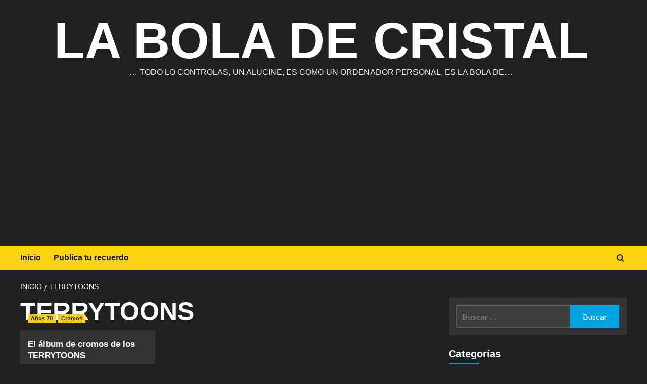

--- FILE ---
content_type: text/html; charset=UTF-8
request_url: https://laboladecristal.es/tag/terrytoons/
body_size: 12829
content:
<!doctype html>
<html lang="es">

<head>
    <meta charset="UTF-8">
    <meta name="viewport" content="width=device-width, initial-scale=1">
    <link rel="profile" href="http://gmpg.org/xfn/11">
    <meta name='robots' content='index, follow, max-image-preview:large, max-snippet:-1, max-video-preview:-1' />
	<style>img:is([sizes="auto" i], [sizes^="auto," i]) { contain-intrinsic-size: 3000px 1500px }</style>
	<link rel='preload' href='https://fonts.googleapis.com/css?family=Source%2BSans%2BPro%3A400%2C700%7CLato%3A400%2C700&#038;subset=latin&#038;display=swap' as='style' onload="this.onload=null;this.rel='stylesheet'" type='text/css' media='all' crossorigin='anonymous'>
<link rel='preconnect' href='https://fonts.googleapis.com' crossorigin='anonymous'>
<link rel='preconnect' href='https://fonts.gstatic.com' crossorigin='anonymous'>

	<!-- This site is optimized with the Yoast SEO plugin v25.6 - https://yoast.com/wordpress/plugins/seo/ -->
	<title>TERRYTOONS archivos - La bola de cristal</title>
	<link rel="canonical" href="https://laboladecristal.es/tag/terrytoons/" />
	<meta property="og:locale" content="es_ES" />
	<meta property="og:type" content="article" />
	<meta property="og:title" content="TERRYTOONS archivos - La bola de cristal" />
	<meta property="og:url" content="https://laboladecristal.es/tag/terrytoons/" />
	<meta property="og:site_name" content="La bola de cristal" />
	<meta name="twitter:card" content="summary_large_image" />
	<script type="application/ld+json" class="yoast-schema-graph">{"@context":"https://schema.org","@graph":[{"@type":"CollectionPage","@id":"https://laboladecristal.es/tag/terrytoons/","url":"https://laboladecristal.es/tag/terrytoons/","name":"TERRYTOONS archivos - La bola de cristal","isPartOf":{"@id":"https://laboladecristal.es/#website"},"primaryImageOfPage":{"@id":"https://laboladecristal.es/tag/terrytoons/#primaryimage"},"image":{"@id":"https://laboladecristal.es/tag/terrytoons/#primaryimage"},"thumbnailUrl":"https://laboladecristal.es/wp-content/uploads/2022/06/LOS-TERRYTOONS-6.jpg","breadcrumb":{"@id":"https://laboladecristal.es/tag/terrytoons/#breadcrumb"},"inLanguage":"es"},{"@type":"ImageObject","inLanguage":"es","@id":"https://laboladecristal.es/tag/terrytoons/#primaryimage","url":"https://laboladecristal.es/wp-content/uploads/2022/06/LOS-TERRYTOONS-6.jpg","contentUrl":"https://laboladecristal.es/wp-content/uploads/2022/06/LOS-TERRYTOONS-6.jpg","width":719,"height":503},{"@type":"BreadcrumbList","@id":"https://laboladecristal.es/tag/terrytoons/#breadcrumb","itemListElement":[{"@type":"ListItem","position":1,"name":"Portada","item":"https://laboladecristal.es/"},{"@type":"ListItem","position":2,"name":"TERRYTOONS"}]},{"@type":"WebSite","@id":"https://laboladecristal.es/#website","url":"https://laboladecristal.es/","name":"La bola de cristal","description":"... todo lo controlas, un alucine, es como un ordenador personal, es la bola de...","potentialAction":[{"@type":"SearchAction","target":{"@type":"EntryPoint","urlTemplate":"https://laboladecristal.es/?s={search_term_string}"},"query-input":{"@type":"PropertyValueSpecification","valueRequired":true,"valueName":"search_term_string"}}],"inLanguage":"es"}]}</script>
	<!-- / Yoast SEO plugin. -->


<link rel='dns-prefetch' href='//www.googletagmanager.com' />
<link rel='dns-prefetch' href='//fonts.googleapis.com' />
<link rel='preconnect' href='https://fonts.googleapis.com' />
<link rel='preconnect' href='https://fonts.gstatic.com' />
<link rel="alternate" type="application/rss+xml" title="La bola de cristal &raquo; Feed" href="https://laboladecristal.es/feed/" />
<link rel="alternate" type="application/rss+xml" title="La bola de cristal &raquo; Feed de los comentarios" href="https://laboladecristal.es/comments/feed/" />
<link rel="alternate" type="application/rss+xml" title="La bola de cristal &raquo; Etiqueta TERRYTOONS del feed" href="https://laboladecristal.es/tag/terrytoons/feed/" />
<script type="text/javascript">
/* <![CDATA[ */
window._wpemojiSettings = {"baseUrl":"https:\/\/s.w.org\/images\/core\/emoji\/16.0.1\/72x72\/","ext":".png","svgUrl":"https:\/\/s.w.org\/images\/core\/emoji\/16.0.1\/svg\/","svgExt":".svg","source":{"concatemoji":"https:\/\/laboladecristal.es\/wp-includes\/js\/wp-emoji-release.min.js?ver=6.8.3"}};
/*! This file is auto-generated */
!function(s,n){var o,i,e;function c(e){try{var t={supportTests:e,timestamp:(new Date).valueOf()};sessionStorage.setItem(o,JSON.stringify(t))}catch(e){}}function p(e,t,n){e.clearRect(0,0,e.canvas.width,e.canvas.height),e.fillText(t,0,0);var t=new Uint32Array(e.getImageData(0,0,e.canvas.width,e.canvas.height).data),a=(e.clearRect(0,0,e.canvas.width,e.canvas.height),e.fillText(n,0,0),new Uint32Array(e.getImageData(0,0,e.canvas.width,e.canvas.height).data));return t.every(function(e,t){return e===a[t]})}function u(e,t){e.clearRect(0,0,e.canvas.width,e.canvas.height),e.fillText(t,0,0);for(var n=e.getImageData(16,16,1,1),a=0;a<n.data.length;a++)if(0!==n.data[a])return!1;return!0}function f(e,t,n,a){switch(t){case"flag":return n(e,"\ud83c\udff3\ufe0f\u200d\u26a7\ufe0f","\ud83c\udff3\ufe0f\u200b\u26a7\ufe0f")?!1:!n(e,"\ud83c\udde8\ud83c\uddf6","\ud83c\udde8\u200b\ud83c\uddf6")&&!n(e,"\ud83c\udff4\udb40\udc67\udb40\udc62\udb40\udc65\udb40\udc6e\udb40\udc67\udb40\udc7f","\ud83c\udff4\u200b\udb40\udc67\u200b\udb40\udc62\u200b\udb40\udc65\u200b\udb40\udc6e\u200b\udb40\udc67\u200b\udb40\udc7f");case"emoji":return!a(e,"\ud83e\udedf")}return!1}function g(e,t,n,a){var r="undefined"!=typeof WorkerGlobalScope&&self instanceof WorkerGlobalScope?new OffscreenCanvas(300,150):s.createElement("canvas"),o=r.getContext("2d",{willReadFrequently:!0}),i=(o.textBaseline="top",o.font="600 32px Arial",{});return e.forEach(function(e){i[e]=t(o,e,n,a)}),i}function t(e){var t=s.createElement("script");t.src=e,t.defer=!0,s.head.appendChild(t)}"undefined"!=typeof Promise&&(o="wpEmojiSettingsSupports",i=["flag","emoji"],n.supports={everything:!0,everythingExceptFlag:!0},e=new Promise(function(e){s.addEventListener("DOMContentLoaded",e,{once:!0})}),new Promise(function(t){var n=function(){try{var e=JSON.parse(sessionStorage.getItem(o));if("object"==typeof e&&"number"==typeof e.timestamp&&(new Date).valueOf()<e.timestamp+604800&&"object"==typeof e.supportTests)return e.supportTests}catch(e){}return null}();if(!n){if("undefined"!=typeof Worker&&"undefined"!=typeof OffscreenCanvas&&"undefined"!=typeof URL&&URL.createObjectURL&&"undefined"!=typeof Blob)try{var e="postMessage("+g.toString()+"("+[JSON.stringify(i),f.toString(),p.toString(),u.toString()].join(",")+"));",a=new Blob([e],{type:"text/javascript"}),r=new Worker(URL.createObjectURL(a),{name:"wpTestEmojiSupports"});return void(r.onmessage=function(e){c(n=e.data),r.terminate(),t(n)})}catch(e){}c(n=g(i,f,p,u))}t(n)}).then(function(e){for(var t in e)n.supports[t]=e[t],n.supports.everything=n.supports.everything&&n.supports[t],"flag"!==t&&(n.supports.everythingExceptFlag=n.supports.everythingExceptFlag&&n.supports[t]);n.supports.everythingExceptFlag=n.supports.everythingExceptFlag&&!n.supports.flag,n.DOMReady=!1,n.readyCallback=function(){n.DOMReady=!0}}).then(function(){return e}).then(function(){var e;n.supports.everything||(n.readyCallback(),(e=n.source||{}).concatemoji?t(e.concatemoji):e.wpemoji&&e.twemoji&&(t(e.twemoji),t(e.wpemoji)))}))}((window,document),window._wpemojiSettings);
/* ]]> */
</script>
<style id='wp-emoji-styles-inline-css' type='text/css'>

	img.wp-smiley, img.emoji {
		display: inline !important;
		border: none !important;
		box-shadow: none !important;
		height: 1em !important;
		width: 1em !important;
		margin: 0 0.07em !important;
		vertical-align: -0.1em !important;
		background: none !important;
		padding: 0 !important;
	}
</style>
<link rel='stylesheet' id='wp-block-library-css' href='https://laboladecristal.es/wp-includes/css/dist/block-library/style.min.css?ver=6.8.3' type='text/css' media='all' />
<style id='wp-block-library-theme-inline-css' type='text/css'>
.wp-block-audio :where(figcaption){color:#555;font-size:13px;text-align:center}.is-dark-theme .wp-block-audio :where(figcaption){color:#ffffffa6}.wp-block-audio{margin:0 0 1em}.wp-block-code{border:1px solid #ccc;border-radius:4px;font-family:Menlo,Consolas,monaco,monospace;padding:.8em 1em}.wp-block-embed :where(figcaption){color:#555;font-size:13px;text-align:center}.is-dark-theme .wp-block-embed :where(figcaption){color:#ffffffa6}.wp-block-embed{margin:0 0 1em}.blocks-gallery-caption{color:#555;font-size:13px;text-align:center}.is-dark-theme .blocks-gallery-caption{color:#ffffffa6}:root :where(.wp-block-image figcaption){color:#555;font-size:13px;text-align:center}.is-dark-theme :root :where(.wp-block-image figcaption){color:#ffffffa6}.wp-block-image{margin:0 0 1em}.wp-block-pullquote{border-bottom:4px solid;border-top:4px solid;color:currentColor;margin-bottom:1.75em}.wp-block-pullquote cite,.wp-block-pullquote footer,.wp-block-pullquote__citation{color:currentColor;font-size:.8125em;font-style:normal;text-transform:uppercase}.wp-block-quote{border-left:.25em solid;margin:0 0 1.75em;padding-left:1em}.wp-block-quote cite,.wp-block-quote footer{color:currentColor;font-size:.8125em;font-style:normal;position:relative}.wp-block-quote:where(.has-text-align-right){border-left:none;border-right:.25em solid;padding-left:0;padding-right:1em}.wp-block-quote:where(.has-text-align-center){border:none;padding-left:0}.wp-block-quote.is-large,.wp-block-quote.is-style-large,.wp-block-quote:where(.is-style-plain){border:none}.wp-block-search .wp-block-search__label{font-weight:700}.wp-block-search__button{border:1px solid #ccc;padding:.375em .625em}:where(.wp-block-group.has-background){padding:1.25em 2.375em}.wp-block-separator.has-css-opacity{opacity:.4}.wp-block-separator{border:none;border-bottom:2px solid;margin-left:auto;margin-right:auto}.wp-block-separator.has-alpha-channel-opacity{opacity:1}.wp-block-separator:not(.is-style-wide):not(.is-style-dots){width:100px}.wp-block-separator.has-background:not(.is-style-dots){border-bottom:none;height:1px}.wp-block-separator.has-background:not(.is-style-wide):not(.is-style-dots){height:2px}.wp-block-table{margin:0 0 1em}.wp-block-table td,.wp-block-table th{word-break:normal}.wp-block-table :where(figcaption){color:#555;font-size:13px;text-align:center}.is-dark-theme .wp-block-table :where(figcaption){color:#ffffffa6}.wp-block-video :where(figcaption){color:#555;font-size:13px;text-align:center}.is-dark-theme .wp-block-video :where(figcaption){color:#ffffffa6}.wp-block-video{margin:0 0 1em}:root :where(.wp-block-template-part.has-background){margin-bottom:0;margin-top:0;padding:1.25em 2.375em}
</style>
<style id='global-styles-inline-css' type='text/css'>
:root{--wp--preset--aspect-ratio--square: 1;--wp--preset--aspect-ratio--4-3: 4/3;--wp--preset--aspect-ratio--3-4: 3/4;--wp--preset--aspect-ratio--3-2: 3/2;--wp--preset--aspect-ratio--2-3: 2/3;--wp--preset--aspect-ratio--16-9: 16/9;--wp--preset--aspect-ratio--9-16: 9/16;--wp--preset--color--black: #000000;--wp--preset--color--cyan-bluish-gray: #abb8c3;--wp--preset--color--white: #ffffff;--wp--preset--color--pale-pink: #f78da7;--wp--preset--color--vivid-red: #cf2e2e;--wp--preset--color--luminous-vivid-orange: #ff6900;--wp--preset--color--luminous-vivid-amber: #fcb900;--wp--preset--color--light-green-cyan: #7bdcb5;--wp--preset--color--vivid-green-cyan: #00d084;--wp--preset--color--pale-cyan-blue: #8ed1fc;--wp--preset--color--vivid-cyan-blue: #0693e3;--wp--preset--color--vivid-purple: #9b51e0;--wp--preset--gradient--vivid-cyan-blue-to-vivid-purple: linear-gradient(135deg,rgba(6,147,227,1) 0%,rgb(155,81,224) 100%);--wp--preset--gradient--light-green-cyan-to-vivid-green-cyan: linear-gradient(135deg,rgb(122,220,180) 0%,rgb(0,208,130) 100%);--wp--preset--gradient--luminous-vivid-amber-to-luminous-vivid-orange: linear-gradient(135deg,rgba(252,185,0,1) 0%,rgba(255,105,0,1) 100%);--wp--preset--gradient--luminous-vivid-orange-to-vivid-red: linear-gradient(135deg,rgba(255,105,0,1) 0%,rgb(207,46,46) 100%);--wp--preset--gradient--very-light-gray-to-cyan-bluish-gray: linear-gradient(135deg,rgb(238,238,238) 0%,rgb(169,184,195) 100%);--wp--preset--gradient--cool-to-warm-spectrum: linear-gradient(135deg,rgb(74,234,220) 0%,rgb(151,120,209) 20%,rgb(207,42,186) 40%,rgb(238,44,130) 60%,rgb(251,105,98) 80%,rgb(254,248,76) 100%);--wp--preset--gradient--blush-light-purple: linear-gradient(135deg,rgb(255,206,236) 0%,rgb(152,150,240) 100%);--wp--preset--gradient--blush-bordeaux: linear-gradient(135deg,rgb(254,205,165) 0%,rgb(254,45,45) 50%,rgb(107,0,62) 100%);--wp--preset--gradient--luminous-dusk: linear-gradient(135deg,rgb(255,203,112) 0%,rgb(199,81,192) 50%,rgb(65,88,208) 100%);--wp--preset--gradient--pale-ocean: linear-gradient(135deg,rgb(255,245,203) 0%,rgb(182,227,212) 50%,rgb(51,167,181) 100%);--wp--preset--gradient--electric-grass: linear-gradient(135deg,rgb(202,248,128) 0%,rgb(113,206,126) 100%);--wp--preset--gradient--midnight: linear-gradient(135deg,rgb(2,3,129) 0%,rgb(40,116,252) 100%);--wp--preset--font-size--small: 13px;--wp--preset--font-size--medium: 20px;--wp--preset--font-size--large: 36px;--wp--preset--font-size--x-large: 42px;--wp--preset--spacing--20: 0.44rem;--wp--preset--spacing--30: 0.67rem;--wp--preset--spacing--40: 1rem;--wp--preset--spacing--50: 1.5rem;--wp--preset--spacing--60: 2.25rem;--wp--preset--spacing--70: 3.38rem;--wp--preset--spacing--80: 5.06rem;--wp--preset--shadow--natural: 6px 6px 9px rgba(0, 0, 0, 0.2);--wp--preset--shadow--deep: 12px 12px 50px rgba(0, 0, 0, 0.4);--wp--preset--shadow--sharp: 6px 6px 0px rgba(0, 0, 0, 0.2);--wp--preset--shadow--outlined: 6px 6px 0px -3px rgba(255, 255, 255, 1), 6px 6px rgba(0, 0, 0, 1);--wp--preset--shadow--crisp: 6px 6px 0px rgba(0, 0, 0, 1);}:root { --wp--style--global--content-size: 740px;--wp--style--global--wide-size: 1200px; }:where(body) { margin: 0; }.wp-site-blocks > .alignleft { float: left; margin-right: 2em; }.wp-site-blocks > .alignright { float: right; margin-left: 2em; }.wp-site-blocks > .aligncenter { justify-content: center; margin-left: auto; margin-right: auto; }:where(.wp-site-blocks) > * { margin-block-start: 24px; margin-block-end: 0; }:where(.wp-site-blocks) > :first-child { margin-block-start: 0; }:where(.wp-site-blocks) > :last-child { margin-block-end: 0; }:root { --wp--style--block-gap: 24px; }:root :where(.is-layout-flow) > :first-child{margin-block-start: 0;}:root :where(.is-layout-flow) > :last-child{margin-block-end: 0;}:root :where(.is-layout-flow) > *{margin-block-start: 24px;margin-block-end: 0;}:root :where(.is-layout-constrained) > :first-child{margin-block-start: 0;}:root :where(.is-layout-constrained) > :last-child{margin-block-end: 0;}:root :where(.is-layout-constrained) > *{margin-block-start: 24px;margin-block-end: 0;}:root :where(.is-layout-flex){gap: 24px;}:root :where(.is-layout-grid){gap: 24px;}.is-layout-flow > .alignleft{float: left;margin-inline-start: 0;margin-inline-end: 2em;}.is-layout-flow > .alignright{float: right;margin-inline-start: 2em;margin-inline-end: 0;}.is-layout-flow > .aligncenter{margin-left: auto !important;margin-right: auto !important;}.is-layout-constrained > .alignleft{float: left;margin-inline-start: 0;margin-inline-end: 2em;}.is-layout-constrained > .alignright{float: right;margin-inline-start: 2em;margin-inline-end: 0;}.is-layout-constrained > .aligncenter{margin-left: auto !important;margin-right: auto !important;}.is-layout-constrained > :where(:not(.alignleft):not(.alignright):not(.alignfull)){max-width: var(--wp--style--global--content-size);margin-left: auto !important;margin-right: auto !important;}.is-layout-constrained > .alignwide{max-width: var(--wp--style--global--wide-size);}body .is-layout-flex{display: flex;}.is-layout-flex{flex-wrap: wrap;align-items: center;}.is-layout-flex > :is(*, div){margin: 0;}body .is-layout-grid{display: grid;}.is-layout-grid > :is(*, div){margin: 0;}body{padding-top: 0px;padding-right: 0px;padding-bottom: 0px;padding-left: 0px;}a:where(:not(.wp-element-button)){text-decoration: none;}:root :where(.wp-element-button, .wp-block-button__link){background-color: #32373c;border-width: 0;color: #fff;font-family: inherit;font-size: inherit;line-height: inherit;padding: calc(0.667em + 2px) calc(1.333em + 2px);text-decoration: none;}.has-black-color{color: var(--wp--preset--color--black) !important;}.has-cyan-bluish-gray-color{color: var(--wp--preset--color--cyan-bluish-gray) !important;}.has-white-color{color: var(--wp--preset--color--white) !important;}.has-pale-pink-color{color: var(--wp--preset--color--pale-pink) !important;}.has-vivid-red-color{color: var(--wp--preset--color--vivid-red) !important;}.has-luminous-vivid-orange-color{color: var(--wp--preset--color--luminous-vivid-orange) !important;}.has-luminous-vivid-amber-color{color: var(--wp--preset--color--luminous-vivid-amber) !important;}.has-light-green-cyan-color{color: var(--wp--preset--color--light-green-cyan) !important;}.has-vivid-green-cyan-color{color: var(--wp--preset--color--vivid-green-cyan) !important;}.has-pale-cyan-blue-color{color: var(--wp--preset--color--pale-cyan-blue) !important;}.has-vivid-cyan-blue-color{color: var(--wp--preset--color--vivid-cyan-blue) !important;}.has-vivid-purple-color{color: var(--wp--preset--color--vivid-purple) !important;}.has-black-background-color{background-color: var(--wp--preset--color--black) !important;}.has-cyan-bluish-gray-background-color{background-color: var(--wp--preset--color--cyan-bluish-gray) !important;}.has-white-background-color{background-color: var(--wp--preset--color--white) !important;}.has-pale-pink-background-color{background-color: var(--wp--preset--color--pale-pink) !important;}.has-vivid-red-background-color{background-color: var(--wp--preset--color--vivid-red) !important;}.has-luminous-vivid-orange-background-color{background-color: var(--wp--preset--color--luminous-vivid-orange) !important;}.has-luminous-vivid-amber-background-color{background-color: var(--wp--preset--color--luminous-vivid-amber) !important;}.has-light-green-cyan-background-color{background-color: var(--wp--preset--color--light-green-cyan) !important;}.has-vivid-green-cyan-background-color{background-color: var(--wp--preset--color--vivid-green-cyan) !important;}.has-pale-cyan-blue-background-color{background-color: var(--wp--preset--color--pale-cyan-blue) !important;}.has-vivid-cyan-blue-background-color{background-color: var(--wp--preset--color--vivid-cyan-blue) !important;}.has-vivid-purple-background-color{background-color: var(--wp--preset--color--vivid-purple) !important;}.has-black-border-color{border-color: var(--wp--preset--color--black) !important;}.has-cyan-bluish-gray-border-color{border-color: var(--wp--preset--color--cyan-bluish-gray) !important;}.has-white-border-color{border-color: var(--wp--preset--color--white) !important;}.has-pale-pink-border-color{border-color: var(--wp--preset--color--pale-pink) !important;}.has-vivid-red-border-color{border-color: var(--wp--preset--color--vivid-red) !important;}.has-luminous-vivid-orange-border-color{border-color: var(--wp--preset--color--luminous-vivid-orange) !important;}.has-luminous-vivid-amber-border-color{border-color: var(--wp--preset--color--luminous-vivid-amber) !important;}.has-light-green-cyan-border-color{border-color: var(--wp--preset--color--light-green-cyan) !important;}.has-vivid-green-cyan-border-color{border-color: var(--wp--preset--color--vivid-green-cyan) !important;}.has-pale-cyan-blue-border-color{border-color: var(--wp--preset--color--pale-cyan-blue) !important;}.has-vivid-cyan-blue-border-color{border-color: var(--wp--preset--color--vivid-cyan-blue) !important;}.has-vivid-purple-border-color{border-color: var(--wp--preset--color--vivid-purple) !important;}.has-vivid-cyan-blue-to-vivid-purple-gradient-background{background: var(--wp--preset--gradient--vivid-cyan-blue-to-vivid-purple) !important;}.has-light-green-cyan-to-vivid-green-cyan-gradient-background{background: var(--wp--preset--gradient--light-green-cyan-to-vivid-green-cyan) !important;}.has-luminous-vivid-amber-to-luminous-vivid-orange-gradient-background{background: var(--wp--preset--gradient--luminous-vivid-amber-to-luminous-vivid-orange) !important;}.has-luminous-vivid-orange-to-vivid-red-gradient-background{background: var(--wp--preset--gradient--luminous-vivid-orange-to-vivid-red) !important;}.has-very-light-gray-to-cyan-bluish-gray-gradient-background{background: var(--wp--preset--gradient--very-light-gray-to-cyan-bluish-gray) !important;}.has-cool-to-warm-spectrum-gradient-background{background: var(--wp--preset--gradient--cool-to-warm-spectrum) !important;}.has-blush-light-purple-gradient-background{background: var(--wp--preset--gradient--blush-light-purple) !important;}.has-blush-bordeaux-gradient-background{background: var(--wp--preset--gradient--blush-bordeaux) !important;}.has-luminous-dusk-gradient-background{background: var(--wp--preset--gradient--luminous-dusk) !important;}.has-pale-ocean-gradient-background{background: var(--wp--preset--gradient--pale-ocean) !important;}.has-electric-grass-gradient-background{background: var(--wp--preset--gradient--electric-grass) !important;}.has-midnight-gradient-background{background: var(--wp--preset--gradient--midnight) !important;}.has-small-font-size{font-size: var(--wp--preset--font-size--small) !important;}.has-medium-font-size{font-size: var(--wp--preset--font-size--medium) !important;}.has-large-font-size{font-size: var(--wp--preset--font-size--large) !important;}.has-x-large-font-size{font-size: var(--wp--preset--font-size--x-large) !important;}
:root :where(.wp-block-pullquote){font-size: 1.5em;line-height: 1.6;}
</style>
<link rel='stylesheet' id='contact-form-7-css' href='https://laboladecristal.es/wp-content/plugins/contact-form-7/includes/css/styles.css?ver=6.1.1' type='text/css' media='all' />
<link rel='stylesheet' id='bootstrap-css' href='https://laboladecristal.es/wp-content/themes/covernews/assets/bootstrap/css/bootstrap.min.css?ver=6.8.3' type='text/css' media='all' />
<link rel='stylesheet' id='covernews-style-css' href='https://laboladecristal.es/wp-content/themes/covernews/style.css?ver=6.8.3' type='text/css' media='all' />
<link rel='stylesheet' id='newscover-css' href='https://laboladecristal.es/wp-content/themes/newscover/style.css?ver=2.0.2' type='text/css' media='all' />
<link rel='stylesheet' id='covernews-google-fonts-css' href='https://fonts.googleapis.com/css?family=Source%2BSans%2BPro%3A400%2C700%7CLato%3A400%2C700&#038;subset=latin&#038;display=swap' type='text/css' media='all' />
<link rel='stylesheet' id='covernews-icons-css' href='https://laboladecristal.es/wp-content/themes/covernews/assets/icons/style.css?ver=6.8.3' type='text/css' media='all' />
<link rel='stylesheet' id='fancybox-css' href='https://laboladecristal.es/wp-content/plugins/easy-fancybox/fancybox/1.5.4/jquery.fancybox.min.css?ver=6.8.3' type='text/css' media='screen' />
<style id='fancybox-inline-css' type='text/css'>
#fancybox-outer{background:#ffffff}#fancybox-content{background:#ffffff;border-color:#ffffff;color:#000000;}#fancybox-title,#fancybox-title-float-main{color:#fff}
</style>
<script type="text/javascript" src="https://laboladecristal.es/wp-includes/js/jquery/jquery.min.js?ver=3.7.1" id="jquery-core-js"></script>
<script type="text/javascript" src="https://laboladecristal.es/wp-includes/js/jquery/jquery-migrate.min.js?ver=3.4.1" id="jquery-migrate-js"></script>

<!-- Fragmento de código de la etiqueta de Google (gtag.js) añadida por Site Kit -->
<!-- Fragmento de código de Google Analytics añadido por Site Kit -->
<script type="text/javascript" src="https://www.googletagmanager.com/gtag/js?id=G-REXXDV4ET5" id="google_gtagjs-js" async></script>
<script type="text/javascript" id="google_gtagjs-js-after">
/* <![CDATA[ */
window.dataLayer = window.dataLayer || [];function gtag(){dataLayer.push(arguments);}
gtag("set","linker",{"domains":["laboladecristal.es"]});
gtag("js", new Date());
gtag("set", "developer_id.dZTNiMT", true);
gtag("config", "G-REXXDV4ET5");
/* ]]> */
</script>
<link rel="https://api.w.org/" href="https://laboladecristal.es/wp-json/" /><link rel="alternate" title="JSON" type="application/json" href="https://laboladecristal.es/wp-json/wp/v2/tags/38" /><link rel="EditURI" type="application/rsd+xml" title="RSD" href="https://laboladecristal.es/xmlrpc.php?rsd" />
<meta name="generator" content="WordPress 6.8.3" />
<meta name="generator" content="Site Kit by Google 1.158.0" />        <style type="text/css">
                        .site-title a,
            .site-header .site-branding .site-title a:visited,
            .site-header .site-branding .site-title a:hover,
            .site-description {
                color: #f3f3f3;
            }

            .site-branding .site-title {
                font-size: 100px;
            }

            @media only screen and (max-width: 640px) {
                .header-layout-3 .site-header .site-branding .site-title,
                .site-branding .site-title {
                    font-size: 60px;

                }
              }   

           @media only screen and (max-width: 375px) {
               .header-layout-3 .site-header .site-branding .site-title,
               .site-branding .site-title {
                        font-size: 50px;

                    }
                }
                
                    .elementor-template-full-width .elementor-section.elementor-section-full_width > .elementor-container,
        .elementor-template-full-width .elementor-section.elementor-section-boxed > .elementor-container{
            max-width: 1200px;
        }
        @media (min-width: 1600px){
            .elementor-template-full-width .elementor-section.elementor-section-full_width > .elementor-container,
            .elementor-template-full-width .elementor-section.elementor-section-boxed > .elementor-container{
                max-width: 1600px;
            }
        }
        
        .align-content-left .elementor-section-stretched,
        .align-content-right .elementor-section-stretched {
            max-width: 100%;
            left: 0 !important;
        }


        </style>
        <link rel="icon" href="https://laboladecristal.es/wp-content/uploads/2025/08/cropped-1f52e-32x32.png" sizes="32x32" />
<link rel="icon" href="https://laboladecristal.es/wp-content/uploads/2025/08/cropped-1f52e-192x192.png" sizes="192x192" />
<link rel="apple-touch-icon" href="https://laboladecristal.es/wp-content/uploads/2025/08/cropped-1f52e-180x180.png" />
<meta name="msapplication-TileImage" content="https://laboladecristal.es/wp-content/uploads/2025/08/cropped-1f52e-270x270.png" />
</head>

<body class="archive tag tag-terrytoons tag-38 wp-embed-responsive wp-theme-covernews wp-child-theme-newscover hfeed default-content-layout archive-layout-grid scrollup-sticky-header aft-sticky-header aft-sticky-sidebar dark aft-container-default aft-main-banner-slider-editors-picks-trending header-image-default align-content-left aft-and">
    
            <div id="af-preloader">
            <div id="loader-wrapper">
                <div id="loader"></div>
            </div>
        </div>
    
    <div id="page" class="site">
        <a class="skip-link screen-reader-text" href="#content">Saltar al contenido</a>

            <div class="header-layout-3">
                <header id="masthead" class="site-header">
                        <div class="masthead-banner "
                 data-background="">
                <div class="container">
                    <div class="row">
                        <div class="col-md-12">
                            <div class="site-branding">
                                                                    <p class="site-title font-family-1">
                                        <a href="https://laboladecristal.es/"
                                           rel="home">La bola de cristal</a>
                                    </p>
                                
                                                                    <p class="site-description">&#8230; todo lo controlas, un alucine, es como un ordenador personal, es la bola de&#8230;</p>
                                                            </div>
                        </div>
                        <div class="col-md-12">
                                                    </div>
                    </div>
                </div>
            </div>
            <nav id="site-navigation" class="main-navigation">
                <div class="container">
                    <div class="row">
                        <div class="kol-12">
                            <div class="navigation-container">


                                <div class="main-navigation-container-items-wrapper">
                        <span class="toggle-menu" aria-controls="primary-menu" aria-expanded="false">
                            <a href="javascript:void(0)" class="aft-void-menu">
                                <span class="screen-reader-text">Primary Menu</span>
                                 <i class="ham"></i>
                            </a>
                        </span>
                                    <span class="af-mobile-site-title-wrap">
                                                        <p class="site-title font-family-1">
                                <a href="https://laboladecristal.es/"
                                   rel="home">La bola de cristal</a>
                            </p>
                        </span>
                                    <div class="menu main-menu"><ul id="primary-menu" class="menu"><li id="menu-item-350" class="menu-item menu-item-type-custom menu-item-object-custom menu-item-home menu-item-350"><a href="http://laboladecristal.es/">Inicio</a></li>
<li id="menu-item-1457" class="menu-item menu-item-type-post_type menu-item-object-page menu-item-1457"><a href="https://laboladecristal.es/publica-tu-recuerdo/">Publica tu recuerdo</a></li>
</ul></div>                                </div>

                                    <div class="cart-search">

                                        <div class="af-search-wrap">
                                            <div class="search-overlay">
                                                <a href="#" title="Search" class="search-icon">
                                                    <i class="fa fa-search"></i>
                                                </a>
                                                <div class="af-search-form">
                                                    <form role="search" method="get" class="search-form" action="https://laboladecristal.es/">
				<label>
					<span class="screen-reader-text">Buscar:</span>
					<input type="search" class="search-field" placeholder="Buscar &hellip;" value="" name="s" />
				</label>
				<input type="submit" class="search-submit" value="Buscar" />
			</form>                                                </div>
                                            </div>
                                        </div>
                                    </div>
                            </div>
                        </div>
                    </div>
                </div>
            </nav>
        </header>


    </div>


        
            <div id="content" class="container">
                                <div class="em-breadcrumbs font-family-1 covernews-breadcrumbs">
            <div class="row">
                <div role="navigation" aria-label="Migas de pan" class="breadcrumb-trail breadcrumbs" itemprop="breadcrumb"><ul class="trail-items" itemscope itemtype="http://schema.org/BreadcrumbList"><meta name="numberOfItems" content="2" /><meta name="itemListOrder" content="Ascending" /><li itemprop="itemListElement" itemscope itemtype="http://schema.org/ListItem" class="trail-item trail-begin"><a href="https://laboladecristal.es/" rel="home" itemprop="item"><span itemprop="name">Inicio</span></a><meta itemprop="position" content="1" /></li><li itemprop="itemListElement" itemscope itemtype="http://schema.org/ListItem" class="trail-item trail-end"><a href="https://laboladecristal.es/tag/terrytoons/" itemprop="item"><span itemprop="name">TERRYTOONS</span></a><meta itemprop="position" content="2" /></li></ul></div>            </div>
        </div>
    <div class="section-block-upper row">

                <div id="primary" class="content-area">
                    <main id="main" class="site-main aft-archive-post">

                        
                            <header class="header-title-wrapper1">
                                <h1 class="page-title">TERRYTOONS</h1>                            </header><!-- .header-title-wrapper -->
                            <div class="row">
                            <div id="aft-inner-row">
                            

        <article id="post-1462" class="col-lg-4 col-sm-4 col-md-4 latest-posts-grid post-1462 post type-post status-publish format-standard has-post-thumbnail hentry category-anos-70 category-cromos tag-anceo tag-terrytoons"                 data-mh="archive-layout-grid">
            
<div class="align-items-center has-post-image">
  <div class="spotlight-post">
    <figure class="categorised-article inside-img">
      <div class="categorised-article-wrapper">
        <div class="data-bg-hover data-bg-categorised read-bg-img">
          <a href="https://laboladecristal.es/el-album-de-cromos-de-los-terrytoons/"
            aria-label="El álbum de cromos de los TERRYTOONS">
            <img width="300" height="210" src="https://laboladecristal.es/wp-content/uploads/2022/06/LOS-TERRYTOONS-6-300x210.jpg" class="attachment-medium size-medium wp-post-image" alt="LOS-TERRYTOONS-6" decoding="async" fetchpriority="high" srcset="https://laboladecristal.es/wp-content/uploads/2022/06/LOS-TERRYTOONS-6-300x210.jpg 300w, https://laboladecristal.es/wp-content/uploads/2022/06/LOS-TERRYTOONS-6-360x252.jpg 360w, https://laboladecristal.es/wp-content/uploads/2022/06/LOS-TERRYTOONS-6-545x381.jpg 545w, https://laboladecristal.es/wp-content/uploads/2022/06/LOS-TERRYTOONS-6.jpg 719w" sizes="(max-width: 300px) 100vw, 300px" loading="lazy" />          </a>
        </div>
                <div class="figure-categories figure-categories-bg">
          <ul class="cat-links"><li class="meta-category">
                             <a class="covernews-categories category-color-1"
                            href="https://laboladecristal.es/category/anos-70/" 
                            aria-label="Ver todas las publicaciones en Años 70"> 
                                 Años 70
                             </a>
                        </li><li class="meta-category">
                             <a class="covernews-categories category-color-1"
                            href="https://laboladecristal.es/category/cromos/" 
                            aria-label="Ver todas las publicaciones en Cromos"> 
                                 Cromos
                             </a>
                        </li></ul>        </div>
      </div>

    </figure>
    <figcaption>

      <h3 class="article-title article-title-1">
        <a href="https://laboladecristal.es/el-album-de-cromos-de-los-terrytoons/">
          El álbum de cromos de los TERRYTOONS        </a>
      </h3>
      <div class="grid-item-metadata">
        
    <span class="author-links">

      
        <span class="item-metadata posts-author">
          <i class="far fa-user-circle"></i>
                          <a href="https://laboladecristal.es/author/admin/">
                    admin                </a>
               </span>
                    <span class="item-metadata posts-date">
          <i class="far fa-clock"></i>
          <a href="https://laboladecristal.es/2022/06/">
            22 junio, 2022          </a>
        </span>
                      <span class="aft-comment-count">
            <a href="https://laboladecristal.es/el-album-de-cromos-de-los-terrytoons/">
              <i class="far fa-comment"></i>
              <span class="aft-show-hover">
                0              </span>
            </a>
          </span>
          </span>
      </div>
              <div class="full-item-discription">
          <div class="post-description">
            <p>Seguro que recordáis a este SUPER RATÓN. Llevaba capa y calzoncillos colorados (aunque la tele era en blanco y negro...</p>
<div class="aft-readmore-wrapper">
              <a href="https://laboladecristal.es/el-album-de-cromos-de-los-terrytoons/" class="aft-readmore" aria-label="Leer más sobre El álbum de cromos de los TERRYTOONS">Leer más<span class="screen-reader-text">Leer más sobre El álbum de cromos de los TERRYTOONS</span></a>
          </div>

          </div>
        </div>
          </figcaption>
  </div>
  </div>        </article>
                                </div>
                            <div class="col col-ten">
                                <div class="covernews-pagination">
                                                                    </div>
                            </div>
                                            </div>
                    </main><!-- #main -->
                </div><!-- #primary -->

                <aside id="secondary" class="widget-area sidebar-sticky-top">
	<div id="search-2" class="widget covernews-widget widget_search"><form role="search" method="get" class="search-form" action="https://laboladecristal.es/">
				<label>
					<span class="screen-reader-text">Buscar:</span>
					<input type="search" class="search-field" placeholder="Buscar &hellip;" value="" name="s" />
				</label>
				<input type="submit" class="search-submit" value="Buscar" />
			</form></div><div id="categories-2" class="widget covernews-widget widget_categories"><h2 class="widget-title widget-title-1"><span>Categorías</span></h2>
			<ul>
					<li class="cat-item cat-item-42"><a href="https://laboladecristal.es/category/adivina-el-personaje/">Adivina el personaje</a>
</li>
	<li class="cat-item cat-item-17"><a href="https://laboladecristal.es/category/adolescencias/">Adolescencias</a>
</li>
	<li class="cat-item cat-item-115"><a href="https://laboladecristal.es/category/anos-50/">Años 50</a>
</li>
	<li class="cat-item cat-item-5"><a href="https://laboladecristal.es/category/anos-60/">Años 60</a>
</li>
	<li class="cat-item cat-item-6"><a href="https://laboladecristal.es/category/anos-70/">Años 70</a>
</li>
	<li class="cat-item cat-item-7"><a href="https://laboladecristal.es/category/anos-80/">Años 80</a>
</li>
	<li class="cat-item cat-item-46"><a href="https://laboladecristal.es/category/anuncios/">Anuncios</a>
</li>
	<li class="cat-item cat-item-12"><a href="https://laboladecristal.es/category/cromos/">Cromos</a>
</li>
	<li class="cat-item cat-item-14"><a href="https://laboladecristal.es/category/dibujos-animados/">Dibujos Animados</a>
</li>
	<li class="cat-item cat-item-35"><a href="https://laboladecristal.es/category/en-la-escuela/">En la escuela</a>
</li>
	<li class="cat-item cat-item-47"><a href="https://laboladecristal.es/category/es-estanco/">Es estanco</a>
</li>
	<li class="cat-item cat-item-3"><a href="https://laboladecristal.es/category/golosinas/">Golosinas</a>
</li>
	<li class="cat-item cat-item-21"><a href="https://laboladecristal.es/category/hogar/">Hogar</a>
</li>
	<li class="cat-item cat-item-9"><a href="https://laboladecristal.es/category/juguetes/">Juguetes</a>
</li>
	<li class="cat-item cat-item-2"><a href="https://laboladecristal.es/category/kiosko/">Kiosko</a>
</li>
	<li class="cat-item cat-item-8"><a href="https://laboladecristal.es/category/la-drogueria/">La drogueria</a>
</li>
	<li class="cat-item cat-item-11"><a href="https://laboladecristal.es/category/moda/">Moda</a>
</li>
	<li class="cat-item cat-item-91"><a href="https://laboladecristal.es/category/musica/">Música</a>
</li>
	<li class="cat-item cat-item-19"><a href="https://laboladecristal.es/category/personajes/">Personajes</a>
</li>
	<li class="cat-item cat-item-18"><a href="https://laboladecristal.es/category/recuerdos/">Recuerdos</a>
</li>
	<li class="cat-item cat-item-4"><a href="https://laboladecristal.es/category/series-de-television/">Series de Televisión</a>
</li>
	<li class="cat-item cat-item-1"><a href="https://laboladecristal.es/category/sin-categoria/">Sin categoría</a>
</li>
	<li class="cat-item cat-item-15"><a href="https://laboladecristal.es/category/tecnologia/">Tecnología</a>
</li>
	<li class="cat-item cat-item-13"><a href="https://laboladecristal.es/category/television/">Televisión</a>
</li>
			</ul>

			</div><div id="text-2" class="widget covernews-widget widget_text">			<div class="textwidget"><script async src="https://pagead2.googlesyndication.com/pagead/js/adsbygoogle.js"></script>
<!-- KMEDY_adaptable -->
<ins class="adsbygoogle"
     style="display:block"
     data-ad-client="ca-pub-9294963390222982"
     data-ad-slot="3201437402"
     data-ad-format="auto"
     data-full-width-responsive="true"></ins>
<script>
     (adsbygoogle = window.adsbygoogle || []).push({});
</script></div>
		</div>
		<div id="recent-posts-2" class="widget covernews-widget widget_recent_entries">
		<h2 class="widget-title widget-title-1"><span>Entradas recientes</span></h2>
		<ul>
											<li>
					<a href="https://laboladecristal.es/manolo-moran-el-alma-del-cine-comico-espanol-de-la-posguerra-1905-1967/">Manolo Morán: El Alma del Cine Cómico Español de la Posguerra (1905-1967)</a>
									</li>
											<li>
					<a href="https://laboladecristal.es/isabel-garces-la-eterna-abuela-del-cine-espanol-que-conquisto-corazones-entre-bambalinas-y-focos/">Isabel Garcés: la eterna abuela del cine español que conquistó corazones entre bambalinas y focos</a>
									</li>
											<li>
					<a href="https://laboladecristal.es/amado-jaen-el-bajista-fundador-de-los-diablos-y-genio-detras-de-un-rayo-de-sol/">Amado Jaén, el Bajista Fundador de Los Diablos y Genio detrás de «Un Rayo de Sol</a>
									</li>
											<li>
					<a href="https://laboladecristal.es/the-refrescos/">THE REFRESCOS</a>
									</li>
											<li>
					<a href="https://laboladecristal.es/el-increible-legado-de-torrebruno-descubre-la-vida-y-carrera-del-iconico-showman-de-la-television/">¡El increíble legado de Torrebruno! Descubre la vida y carrera del icónico showman de la televisión.</a>
									</li>
					</ul>

		</div></aside><!-- #secondary -->
        </div>

</div>

<div class="af-main-banner-latest-posts grid-layout">
  <div class="container">
    <div class="row">
      <div class="widget-title-section">
            <h2 class="widget-title header-after1">
      <span class="header-after ">
                Te pueden interesar      </span>
    </h2>

      </div>
      <div class="row">
                    <div class="col-sm-15 latest-posts-grid" data-mh="latest-posts-grid">
              <div class="spotlight-post">
                <figure class="categorised-article inside-img">
                  <div class="categorised-article-wrapper">
                    <div class="data-bg-hover data-bg-categorised read-bg-img">
                      <a href="https://laboladecristal.es/manolo-moran-el-alma-del-cine-comico-espanol-de-la-posguerra-1905-1967/"
                        aria-label="Manolo Morán: El Alma del Cine Cómico Español de la Posguerra (1905-1967)">
                        <img width="217" height="300" src="https://laboladecristal.es/wp-content/uploads/2025/08/06-08-2025-12-25-36-217x300.jpg" class="attachment-medium size-medium wp-post-image" alt="06-08-2025 12-25-36" decoding="async" loading="lazy" srcset="https://laboladecristal.es/wp-content/uploads/2025/08/06-08-2025-12-25-36-217x300.jpg 217w, https://laboladecristal.es/wp-content/uploads/2025/08/06-08-2025-12-25-36.jpg 496w" sizes="auto, (max-width: 217px) 100vw, 217px" />                      </a>
                    </div>
                  </div>
                                    <div class="figure-categories figure-categories-bg">

                    <ul class="cat-links"><li class="meta-category">
                             <a class="covernews-categories category-color-1"
                            href="https://laboladecristal.es/category/anos-50/" 
                            aria-label="Ver todas las publicaciones en Años 50"> 
                                 Años 50
                             </a>
                        </li><li class="meta-category">
                             <a class="covernews-categories category-color-1"
                            href="https://laboladecristal.es/category/anos-60/" 
                            aria-label="Ver todas las publicaciones en Años 60"> 
                                 Años 60
                             </a>
                        </li><li class="meta-category">
                             <a class="covernews-categories category-color-1"
                            href="https://laboladecristal.es/category/anos-70/" 
                            aria-label="Ver todas las publicaciones en Años 70"> 
                                 Años 70
                             </a>
                        </li><li class="meta-category">
                             <a class="covernews-categories category-color-1"
                            href="https://laboladecristal.es/category/personajes/" 
                            aria-label="Ver todas las publicaciones en Personajes"> 
                                 Personajes
                             </a>
                        </li></ul>                  </div>
                </figure>

                <figcaption>

                  <h3 class="article-title article-title-1">
                    <a href="https://laboladecristal.es/manolo-moran-el-alma-del-cine-comico-espanol-de-la-posguerra-1905-1967/">
                      Manolo Morán: El Alma del Cine Cómico Español de la Posguerra (1905-1967)                    </a>
                  </h3>
                  <div class="grid-item-metadata">
                    
    <span class="author-links">

      
        <span class="item-metadata posts-author">
          <i class="far fa-user-circle"></i>
                          <a href="https://laboladecristal.es/author/admin/">
                    admin                </a>
               </span>
                    <span class="item-metadata posts-date">
          <i class="far fa-clock"></i>
          <a href="https://laboladecristal.es/2025/08/">
            6 agosto, 2025          </a>
        </span>
                      <span class="aft-comment-count">
            <a href="https://laboladecristal.es/manolo-moran-el-alma-del-cine-comico-espanol-de-la-posguerra-1905-1967/">
              <i class="far fa-comment"></i>
              <span class="aft-show-hover">
                0              </span>
            </a>
          </span>
          </span>
                  </div>
                </figcaption>
              </div>
            </div>
                      <div class="col-sm-15 latest-posts-grid" data-mh="latest-posts-grid">
              <div class="spotlight-post">
                <figure class="categorised-article inside-img">
                  <div class="categorised-article-wrapper">
                    <div class="data-bg-hover data-bg-categorised read-bg-img">
                      <a href="https://laboladecristal.es/isabel-garces-la-eterna-abuela-del-cine-espanol-que-conquisto-corazones-entre-bambalinas-y-focos/"
                        aria-label="Isabel Garcés: la eterna abuela del cine español que conquistó corazones entre bambalinas y focos">
                        <img width="206" height="300" src="https://laboladecristal.es/wp-content/uploads/2025/08/Isabel-Garces-206x300.jpg" class="attachment-medium size-medium wp-post-image" alt="Isabel Garcés" decoding="async" loading="lazy" srcset="https://laboladecristal.es/wp-content/uploads/2025/08/Isabel-Garces-206x300.jpg 206w, https://laboladecristal.es/wp-content/uploads/2025/08/Isabel-Garces-704x1024.jpg 704w, https://laboladecristal.es/wp-content/uploads/2025/08/Isabel-Garces-768x1117.jpg 768w, https://laboladecristal.es/wp-content/uploads/2025/08/Isabel-Garces-360x524.jpg 360w, https://laboladecristal.es/wp-content/uploads/2025/08/Isabel-Garces-545x793.jpg 545w, https://laboladecristal.es/wp-content/uploads/2025/08/Isabel-Garces.jpg 1000w" sizes="auto, (max-width: 206px) 100vw, 206px" />                      </a>
                    </div>
                  </div>
                                    <div class="figure-categories figure-categories-bg">

                    <ul class="cat-links"><li class="meta-category">
                             <a class="covernews-categories category-color-1"
                            href="https://laboladecristal.es/category/anos-60/" 
                            aria-label="Ver todas las publicaciones en Años 60"> 
                                 Años 60
                             </a>
                        </li><li class="meta-category">
                             <a class="covernews-categories category-color-1"
                            href="https://laboladecristal.es/category/anos-70/" 
                            aria-label="Ver todas las publicaciones en Años 70"> 
                                 Años 70
                             </a>
                        </li><li class="meta-category">
                             <a class="covernews-categories category-color-1"
                            href="https://laboladecristal.es/category/personajes/" 
                            aria-label="Ver todas las publicaciones en Personajes"> 
                                 Personajes
                             </a>
                        </li></ul>                  </div>
                </figure>

                <figcaption>

                  <h3 class="article-title article-title-1">
                    <a href="https://laboladecristal.es/isabel-garces-la-eterna-abuela-del-cine-espanol-que-conquisto-corazones-entre-bambalinas-y-focos/">
                      Isabel Garcés: la eterna abuela del cine español que conquistó corazones entre bambalinas y focos                    </a>
                  </h3>
                  <div class="grid-item-metadata">
                    
    <span class="author-links">

      
        <span class="item-metadata posts-author">
          <i class="far fa-user-circle"></i>
                          <a href="https://laboladecristal.es/author/admin/">
                    admin                </a>
               </span>
                    <span class="item-metadata posts-date">
          <i class="far fa-clock"></i>
          <a href="https://laboladecristal.es/2025/08/">
            6 agosto, 2025          </a>
        </span>
                      <span class="aft-comment-count">
            <a href="https://laboladecristal.es/isabel-garces-la-eterna-abuela-del-cine-espanol-que-conquisto-corazones-entre-bambalinas-y-focos/">
              <i class="far fa-comment"></i>
              <span class="aft-show-hover">
                0              </span>
            </a>
          </span>
          </span>
                  </div>
                </figcaption>
              </div>
            </div>
                      <div class="col-sm-15 latest-posts-grid" data-mh="latest-posts-grid">
              <div class="spotlight-post">
                <figure class="categorised-article inside-img">
                  <div class="categorised-article-wrapper">
                    <div class="data-bg-hover data-bg-categorised read-bg-img">
                      <a href="https://laboladecristal.es/amado-jaen-el-bajista-fundador-de-los-diablos-y-genio-detras-de-un-rayo-de-sol/"
                        aria-label="Amado Jaén, el Bajista Fundador de Los Diablos y Genio detrás de «Un Rayo de Sol">
                        <img width="300" height="163" src="https://laboladecristal.es/wp-content/uploads/2023/11/amado-600x325-1-300x163.jpg" class="attachment-medium size-medium wp-post-image" alt="amado-600x325-1" decoding="async" loading="lazy" srcset="https://laboladecristal.es/wp-content/uploads/2023/11/amado-600x325-1-300x163.jpg 300w, https://laboladecristal.es/wp-content/uploads/2023/11/amado-600x325-1-360x195.jpg 360w, https://laboladecristal.es/wp-content/uploads/2023/11/amado-600x325-1-545x295.jpg 545w, https://laboladecristal.es/wp-content/uploads/2023/11/amado-600x325-1.jpg 600w" sizes="auto, (max-width: 300px) 100vw, 300px" />                      </a>
                    </div>
                  </div>
                                    <div class="figure-categories figure-categories-bg">

                    <ul class="cat-links"><li class="meta-category">
                             <a class="covernews-categories category-color-1"
                            href="https://laboladecristal.es/category/musica/" 
                            aria-label="Ver todas las publicaciones en Música"> 
                                 Música
                             </a>
                        </li></ul>                  </div>
                </figure>

                <figcaption>

                  <h3 class="article-title article-title-1">
                    <a href="https://laboladecristal.es/amado-jaen-el-bajista-fundador-de-los-diablos-y-genio-detras-de-un-rayo-de-sol/">
                      Amado Jaén, el Bajista Fundador de Los Diablos y Genio detrás de «Un Rayo de Sol                    </a>
                  </h3>
                  <div class="grid-item-metadata">
                    
    <span class="author-links">

      
        <span class="item-metadata posts-author">
          <i class="far fa-user-circle"></i>
                          <a href="https://laboladecristal.es/author/admin/">
                    admin                </a>
               </span>
                    <span class="item-metadata posts-date">
          <i class="far fa-clock"></i>
          <a href="https://laboladecristal.es/2023/11/">
            8 noviembre, 2023          </a>
        </span>
                      <span class="aft-comment-count">
            <a href="https://laboladecristal.es/amado-jaen-el-bajista-fundador-de-los-diablos-y-genio-detras-de-un-rayo-de-sol/">
              <i class="far fa-comment"></i>
              <span class="aft-show-hover">
                0              </span>
            </a>
          </span>
          </span>
                  </div>
                </figcaption>
              </div>
            </div>
                      <div class="col-sm-15 latest-posts-grid" data-mh="latest-posts-grid">
              <div class="spotlight-post">
                <figure class="categorised-article inside-img">
                  <div class="categorised-article-wrapper">
                    <div class="data-bg-hover data-bg-categorised read-bg-img">
                      <a href="https://laboladecristal.es/the-refrescos/"
                        aria-label="THE REFRESCOS">
                        <img width="300" height="169" src="https://laboladecristal.es/wp-content/uploads/2023/07/los-refrescos-300x169.jpg" class="attachment-medium size-medium wp-post-image" alt="los-refrescos" decoding="async" loading="lazy" srcset="https://laboladecristal.es/wp-content/uploads/2023/07/los-refrescos-300x169.jpg 300w, https://laboladecristal.es/wp-content/uploads/2023/07/los-refrescos-1024x576.jpg 1024w, https://laboladecristal.es/wp-content/uploads/2023/07/los-refrescos-768x432.jpg 768w, https://laboladecristal.es/wp-content/uploads/2023/07/los-refrescos-360x203.jpg 360w, https://laboladecristal.es/wp-content/uploads/2023/07/los-refrescos-545x307.jpg 545w, https://laboladecristal.es/wp-content/uploads/2023/07/los-refrescos.jpg 1280w" sizes="auto, (max-width: 300px) 100vw, 300px" />                      </a>
                    </div>
                  </div>
                                    <div class="figure-categories figure-categories-bg">

                    <ul class="cat-links"><li class="meta-category">
                             <a class="covernews-categories category-color-1"
                            href="https://laboladecristal.es/category/anos-80/" 
                            aria-label="Ver todas las publicaciones en Años 80"> 
                                 Años 80
                             </a>
                        </li><li class="meta-category">
                             <a class="covernews-categories category-color-1"
                            href="https://laboladecristal.es/category/musica/" 
                            aria-label="Ver todas las publicaciones en Música"> 
                                 Música
                             </a>
                        </li><li class="meta-category">
                             <a class="covernews-categories category-color-1"
                            href="https://laboladecristal.es/category/recuerdos/" 
                            aria-label="Ver todas las publicaciones en Recuerdos"> 
                                 Recuerdos
                             </a>
                        </li></ul>                  </div>
                </figure>

                <figcaption>

                  <h3 class="article-title article-title-1">
                    <a href="https://laboladecristal.es/the-refrescos/">
                      THE REFRESCOS                    </a>
                  </h3>
                  <div class="grid-item-metadata">
                    
    <span class="author-links">

      
        <span class="item-metadata posts-author">
          <i class="far fa-user-circle"></i>
                          <a href="https://laboladecristal.es/author/admin/">
                    admin                </a>
               </span>
                    <span class="item-metadata posts-date">
          <i class="far fa-clock"></i>
          <a href="https://laboladecristal.es/2023/07/">
            12 julio, 2023          </a>
        </span>
                      <span class="aft-comment-count">
            <a href="https://laboladecristal.es/the-refrescos/">
              <i class="far fa-comment"></i>
              <span class="aft-show-hover">
                0              </span>
            </a>
          </span>
          </span>
                  </div>
                </figcaption>
              </div>
            </div>
                      <div class="col-sm-15 latest-posts-grid" data-mh="latest-posts-grid">
              <div class="spotlight-post">
                <figure class="categorised-article inside-img">
                  <div class="categorised-article-wrapper">
                    <div class="data-bg-hover data-bg-categorised read-bg-img">
                      <a href="https://laboladecristal.es/el-increible-legado-de-torrebruno-descubre-la-vida-y-carrera-del-iconico-showman-de-la-television/"
                        aria-label="¡El increíble legado de Torrebruno! Descubre la vida y carrera del icónico showman de la televisión.">
                        <img width="300" height="243" src="https://laboladecristal.es/wp-content/uploads/2023/05/El-increible-legado-de-Torrebruno-300x243.webp" class="attachment-medium size-medium wp-post-image" alt="El-increible-legado-de-Torrebruno" decoding="async" loading="lazy" srcset="https://laboladecristal.es/wp-content/uploads/2023/05/El-increible-legado-de-Torrebruno-300x243.webp 300w, https://laboladecristal.es/wp-content/uploads/2023/05/El-increible-legado-de-Torrebruno-360x291.webp 360w, https://laboladecristal.es/wp-content/uploads/2023/05/El-increible-legado-de-Torrebruno-545x441.webp 545w, https://laboladecristal.es/wp-content/uploads/2023/05/El-increible-legado-de-Torrebruno.webp 599w" sizes="auto, (max-width: 300px) 100vw, 300px" />                      </a>
                    </div>
                  </div>
                                    <div class="figure-categories figure-categories-bg">

                    <ul class="cat-links"><li class="meta-category">
                             <a class="covernews-categories category-color-1"
                            href="https://laboladecristal.es/category/anos-70/" 
                            aria-label="Ver todas las publicaciones en Años 70"> 
                                 Años 70
                             </a>
                        </li><li class="meta-category">
                             <a class="covernews-categories category-color-1"
                            href="https://laboladecristal.es/category/personajes/" 
                            aria-label="Ver todas las publicaciones en Personajes"> 
                                 Personajes
                             </a>
                        </li></ul>                  </div>
                </figure>

                <figcaption>

                  <h3 class="article-title article-title-1">
                    <a href="https://laboladecristal.es/el-increible-legado-de-torrebruno-descubre-la-vida-y-carrera-del-iconico-showman-de-la-television/">
                      ¡El increíble legado de Torrebruno! Descubre la vida y carrera del icónico showman de la televisión.                    </a>
                  </h3>
                  <div class="grid-item-metadata">
                    
    <span class="author-links">

      
        <span class="item-metadata posts-author">
          <i class="far fa-user-circle"></i>
                          <a href="https://laboladecristal.es/author/admin/">
                    admin                </a>
               </span>
                    <span class="item-metadata posts-date">
          <i class="far fa-clock"></i>
          <a href="https://laboladecristal.es/2023/05/">
            19 mayo, 2023          </a>
        </span>
                      <span class="aft-comment-count">
            <a href="https://laboladecristal.es/el-increible-legado-de-torrebruno-descubre-la-vida-y-carrera-del-iconico-showman-de-la-television/">
              <i class="far fa-comment"></i>
              <span class="aft-show-hover">
                0              </span>
            </a>
          </span>
          </span>
                  </div>
                </figcaption>
              </div>
            </div>
                        </div>
    </div>
  </div>
</div>
<footer class="site-footer">
        <div class="primary-footer">
      <div class="container">
        <div class="row">
          <div class="col-sm-12">
            <div class="row">
                              <div class="primary-footer-area footer-first-widgets-section col-md-4 col-sm-12">
                  <section class="widget-area">
                    <div id="custom_html-2" class="widget_text widget covernews-widget widget_custom_html"><div class="textwidget custom-html-widget"> <!-- Histats.com  (div with counter) --><div id="histats_counter"></div>
<!-- Histats.com  START  (aync)-->
<script type="text/javascript">var _Hasync= _Hasync|| [];
_Hasync.push(['Histats.start', '1,2522527,4,511,95,18,00000000']);
_Hasync.push(['Histats.fasi', '1']);
_Hasync.push(['Histats.track_hits', '']);
(function() {
var hs = document.createElement('script'); hs.type = 'text/javascript'; hs.async = true;
hs.src = ('//s10.histats.com/js15_as.js');
(document.getElementsByTagName('head')[0] || document.getElementsByTagName('body')[0]).appendChild(hs);
})();</script>
<noscript><a href="/" target="_blank"><img  src="//sstatic1.histats.com/0.gif?2522527&101" alt="estadisticas web" border="0"></a></noscript>
<!-- Histats.com  END  -->

<center><a href="https://grupounetcom.com/paginas-web-valencia/" target=_blank>Diseño de páginas web en Valencia</a>   GRUPOUNETCOM</center></div></div>                  </section>
                </div>
              
              
                                        </div>
          </div>
        </div>
      </div>
    </div>
  
          <div class="site-info">
    <div class="container">
      <div class="row">
        <div class="col-sm-12">
                                Copyright &copy; Todos los derechos reservados.                                          <span class="sep"> | </span>
            <a href="https://afthemes.com/products/covernews/">CoverNews</a> por AF themes.                  </div>
      </div>
    </div>
  </div>
</footer>
</div>

<a id="scroll-up" class="secondary-color" href="#top" aria-label="Scroll to top">
  <i class="fa fa-angle-up" aria-hidden="true"></i>
</a>
<script type="speculationrules">
{"prefetch":[{"source":"document","where":{"and":[{"href_matches":"\/*"},{"not":{"href_matches":["\/wp-*.php","\/wp-admin\/*","\/wp-content\/uploads\/*","\/wp-content\/*","\/wp-content\/plugins\/*","\/wp-content\/themes\/newscover\/*","\/wp-content\/themes\/covernews\/*","\/*\\?(.+)"]}},{"not":{"selector_matches":"a[rel~=\"nofollow\"]"}},{"not":{"selector_matches":".no-prefetch, .no-prefetch a"}}]},"eagerness":"conservative"}]}
</script>
<script type="text/javascript" src="https://laboladecristal.es/wp-includes/js/dist/hooks.min.js?ver=4d63a3d491d11ffd8ac6" id="wp-hooks-js"></script>
<script type="text/javascript" src="https://laboladecristal.es/wp-includes/js/dist/i18n.min.js?ver=5e580eb46a90c2b997e6" id="wp-i18n-js"></script>
<script type="text/javascript" id="wp-i18n-js-after">
/* <![CDATA[ */
wp.i18n.setLocaleData( { 'text direction\u0004ltr': [ 'ltr' ] } );
/* ]]> */
</script>
<script type="text/javascript" src="https://laboladecristal.es/wp-content/plugins/contact-form-7/includes/swv/js/index.js?ver=6.1.1" id="swv-js"></script>
<script type="text/javascript" id="contact-form-7-js-translations">
/* <![CDATA[ */
( function( domain, translations ) {
	var localeData = translations.locale_data[ domain ] || translations.locale_data.messages;
	localeData[""].domain = domain;
	wp.i18n.setLocaleData( localeData, domain );
} )( "contact-form-7", {"translation-revision-date":"2025-08-05 09:20:42+0000","generator":"GlotPress\/4.0.1","domain":"messages","locale_data":{"messages":{"":{"domain":"messages","plural-forms":"nplurals=2; plural=n != 1;","lang":"es"},"This contact form is placed in the wrong place.":["Este formulario de contacto est\u00e1 situado en el lugar incorrecto."],"Error:":["Error:"]}},"comment":{"reference":"includes\/js\/index.js"}} );
/* ]]> */
</script>
<script type="text/javascript" id="contact-form-7-js-before">
/* <![CDATA[ */
var wpcf7 = {
    "api": {
        "root": "https:\/\/laboladecristal.es\/wp-json\/",
        "namespace": "contact-form-7\/v1"
    }
};
/* ]]> */
</script>
<script type="text/javascript" src="https://laboladecristal.es/wp-content/plugins/contact-form-7/includes/js/index.js?ver=6.1.1" id="contact-form-7-js"></script>
<script type="text/javascript" src="https://laboladecristal.es/wp-content/themes/covernews/js/navigation.js?ver=2.0.2" id="covernews-navigation-js"></script>
<script type="text/javascript" src="https://laboladecristal.es/wp-content/themes/covernews/js/skip-link-focus-fix.js?ver=2.0.2" id="covernews-skip-link-focus-fix-js"></script>
<script type="text/javascript" src="https://laboladecristal.es/wp-content/themes/covernews/assets/jquery-match-height/jquery.matchHeight.min.js?ver=2.0.2" id="matchheight-js"></script>
<script type="text/javascript" src="https://laboladecristal.es/wp-content/themes/covernews/assets/fixed-header-script.js?ver=2.0.2" id="covernews-fixed-header-script-js"></script>
<script type="text/javascript" src="https://laboladecristal.es/wp-content/themes/covernews/admin-dashboard/dist/covernews_scripts.build.js?ver=2.0.2" id="covernews-script-js"></script>
<script type="text/javascript" src="https://laboladecristal.es/wp-content/plugins/easy-fancybox/vendor/purify.min.js?ver=6.8.3" id="fancybox-purify-js"></script>
<script type="text/javascript" id="jquery-fancybox-js-extra">
/* <![CDATA[ */
var efb_i18n = {"close":"Close","next":"Next","prev":"Previous","startSlideshow":"Start slideshow","toggleSize":"Toggle size"};
/* ]]> */
</script>
<script type="text/javascript" src="https://laboladecristal.es/wp-content/plugins/easy-fancybox/fancybox/1.5.4/jquery.fancybox.min.js?ver=6.8.3" id="jquery-fancybox-js"></script>
<script type="text/javascript" id="jquery-fancybox-js-after">
/* <![CDATA[ */
var fb_timeout, fb_opts={'autoScale':true,'showCloseButton':true,'width':560,'height':340,'margin':20,'pixelRatio':'false','padding':10,'centerOnScroll':false,'enableEscapeButton':true,'speedIn':300,'speedOut':300,'overlayShow':true,'hideOnOverlayClick':true,'overlayColor':'#000','overlayOpacity':0.6,'minViewportWidth':320,'minVpHeight':320,'disableCoreLightbox':'true','enableBlockControls':'true','fancybox_openBlockControls':'true' };
if(typeof easy_fancybox_handler==='undefined'){
var easy_fancybox_handler=function(){
jQuery([".nolightbox","a.wp-block-file__button","a.pin-it-button","a[href*='pinterest.com\/pin\/create']","a[href*='facebook.com\/share']","a[href*='twitter.com\/share']"].join(',')).addClass('nofancybox');
jQuery('a.fancybox-close').on('click',function(e){e.preventDefault();jQuery.fancybox.close()});
/* IMG */
						var unlinkedImageBlocks=jQuery(".wp-block-image > img:not(.nofancybox,figure.nofancybox>img)");
						unlinkedImageBlocks.wrap(function() {
							var href = jQuery( this ).attr( "src" );
							return "<a href='" + href + "'></a>";
						});
var fb_IMG_select=jQuery('a[href*=".jpg" i]:not(.nofancybox,li.nofancybox>a,figure.nofancybox>a),area[href*=".jpg" i]:not(.nofancybox),a[href*=".png" i]:not(.nofancybox,li.nofancybox>a,figure.nofancybox>a),area[href*=".png" i]:not(.nofancybox),a[href*=".webp" i]:not(.nofancybox,li.nofancybox>a,figure.nofancybox>a),area[href*=".webp" i]:not(.nofancybox),a[href*=".jpeg" i]:not(.nofancybox,li.nofancybox>a,figure.nofancybox>a),area[href*=".jpeg" i]:not(.nofancybox)');
fb_IMG_select.addClass('fancybox image');
var fb_IMG_sections=jQuery('.gallery,.wp-block-gallery,.tiled-gallery,.wp-block-jetpack-tiled-gallery,.ngg-galleryoverview,.ngg-imagebrowser,.nextgen_pro_blog_gallery,.nextgen_pro_film,.nextgen_pro_horizontal_filmstrip,.ngg-pro-masonry-wrapper,.ngg-pro-mosaic-container,.nextgen_pro_sidescroll,.nextgen_pro_slideshow,.nextgen_pro_thumbnail_grid,.tiled-gallery');
fb_IMG_sections.each(function(){jQuery(this).find(fb_IMG_select).attr('rel','gallery-'+fb_IMG_sections.index(this));});
jQuery('a.fancybox,area.fancybox,.fancybox>a').each(function(){jQuery(this).fancybox(jQuery.extend(true,{},fb_opts,{'transition':'elastic','transitionIn':'elastic','transitionOut':'elastic','opacity':false,'hideOnContentClick':false,'titleShow':true,'titlePosition':'over','titleFromAlt':true,'showNavArrows':true,'enableKeyboardNav':true,'cyclic':false,'mouseWheel':'true','changeSpeed':250,'changeFade':300}))});
};};
jQuery(easy_fancybox_handler);jQuery(document).on('post-load',easy_fancybox_handler);
/* ]]> */
</script>
<script type="text/javascript" src="https://laboladecristal.es/wp-content/plugins/easy-fancybox/vendor/jquery.easing.min.js?ver=1.4.1" id="jquery-easing-js"></script>
<script type="text/javascript" src="https://laboladecristal.es/wp-content/plugins/easy-fancybox/vendor/jquery.mousewheel.min.js?ver=3.1.13" id="jquery-mousewheel-js"></script>

</body>

</html>

--- FILE ---
content_type: text/html; charset=utf-8
request_url: https://www.google.com/recaptcha/api2/aframe
body_size: 271
content:
<!DOCTYPE HTML><html><head><meta http-equiv="content-type" content="text/html; charset=UTF-8"></head><body><script nonce="9RbXMJqBVxLdkzF8NKZwxg">/** Anti-fraud and anti-abuse applications only. See google.com/recaptcha */ try{var clients={'sodar':'https://pagead2.googlesyndication.com/pagead/sodar?'};window.addEventListener("message",function(a){try{if(a.source===window.parent){var b=JSON.parse(a.data);var c=clients[b['id']];if(c){var d=document.createElement('img');d.src=c+b['params']+'&rc='+(localStorage.getItem("rc::a")?sessionStorage.getItem("rc::b"):"");window.document.body.appendChild(d);sessionStorage.setItem("rc::e",parseInt(sessionStorage.getItem("rc::e")||0)+1);localStorage.setItem("rc::h",'1767993540066');}}}catch(b){}});window.parent.postMessage("_grecaptcha_ready", "*");}catch(b){}</script></body></html>